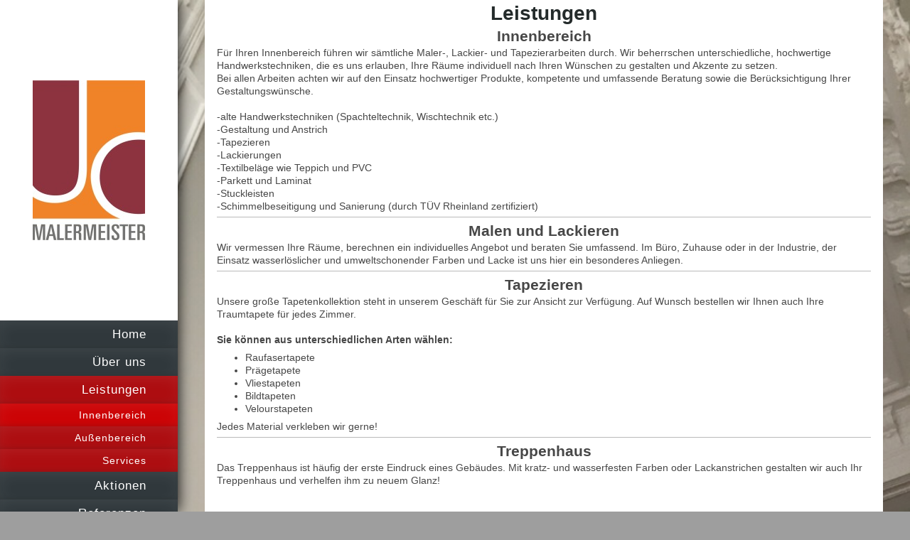

--- FILE ---
content_type: text/html; charset=UTF-8
request_url: https://www.malereibetrieb-claussen.de/leistungen/innenbereich/
body_size: 6588
content:
<!DOCTYPE html>
<html lang="de"  ><head prefix="og: http://ogp.me/ns# fb: http://ogp.me/ns/fb# business: http://ogp.me/ns/business#">
    <meta http-equiv="Content-Type" content="text/html; charset=utf-8"/>
    <meta name="generator" content="IONOS MyWebsite"/>
        
    <link rel="dns-prefetch" href="//cdn.website-start.de/"/>
    <link rel="dns-prefetch" href="//106.mod.mywebsite-editor.com"/>
    <link rel="dns-prefetch" href="https://106.sb.mywebsite-editor.com/"/>
    <link rel="shortcut icon" href="//cdn.website-start.de/favicon.ico"/>
        <title>Malereibetrieb Claußen - Innenbereich</title>
    <style type="text/css">@media screen and (max-device-width: 1024px) {.diyw a.switchViewWeb {display: inline !important;}}</style>
    <style type="text/css">@media screen and (min-device-width: 1024px) {
            .mediumScreenDisabled { display:block }
            .smallScreenDisabled { display:block }
        }
        @media screen and (max-device-width: 1024px) { .mediumScreenDisabled { display:none } }
        @media screen and (max-device-width: 568px) { .smallScreenDisabled { display:none } }
                @media screen and (min-width: 1024px) {
            .mobilepreview .mediumScreenDisabled { display:block }
            .mobilepreview .smallScreenDisabled { display:block }
        }
        @media screen and (max-width: 1024px) { .mobilepreview .mediumScreenDisabled { display:none } }
        @media screen and (max-width: 568px) { .mobilepreview .smallScreenDisabled { display:none } }</style>
    <meta name="viewport" content="width=device-width, initial-scale=1, maximum-scale=1, minimal-ui"/>

<meta name="format-detection" content="telephone=no"/>
        <meta name="keywords" content="Innenbereich"/>
            <meta name="description" content="Malereibetrieb Claußen, Hamburg"/>
            <meta name="robots" content="index,follow"/>
        <link href="//cdn.website-start.de/templates/2130/style.css?1763478093678" rel="stylesheet" type="text/css"/>
    <link href="https://www.malereibetrieb-claussen.de/s/style/theming.css?1691753113" rel="stylesheet" type="text/css"/>
    <link href="//cdn.website-start.de/app/cdn/min/group/web.css?1763478093678" rel="stylesheet" type="text/css"/>
<link href="//cdn.website-start.de/app/cdn/min/moduleserver/css/de_DE/common,counter,facebook,shoppingbasket?1763478093678" rel="stylesheet" type="text/css"/>
    <link href="//cdn.website-start.de/app/cdn/min/group/mobilenavigation.css?1763478093678" rel="stylesheet" type="text/css"/>
    <link href="https://106.sb.mywebsite-editor.com/app/logstate2-css.php?site=103200257&amp;t=1768992412" rel="stylesheet" type="text/css"/>

<script type="text/javascript">
    /* <![CDATA[ */
var stagingMode = '';
    /* ]]> */
</script>
<script src="https://106.sb.mywebsite-editor.com/app/logstate-js.php?site=103200257&amp;t=1768992412"></script>

    <link href="//cdn.website-start.de/templates/2130/print.css?1763478093678" rel="stylesheet" media="print" type="text/css"/>
    <script type="text/javascript">
    /* <![CDATA[ */
    var systemurl = 'https://106.sb.mywebsite-editor.com/';
    var webPath = '/';
    var proxyName = '';
    var webServerName = 'www.malereibetrieb-claussen.de';
    var sslServerUrl = 'https://www.malereibetrieb-claussen.de';
    var nonSslServerUrl = 'http://www.malereibetrieb-claussen.de';
    var webserverProtocol = 'http://';
    var nghScriptsUrlPrefix = '//106.mod.mywebsite-editor.com';
    var sessionNamespace = 'DIY_SB';
    var jimdoData = {
        cdnUrl:  '//cdn.website-start.de/',
        messages: {
            lightBox: {
    image : 'Bild',
    of: 'von'
}

        },
        isTrial: 0,
        pageId: 919115634    };
    var script_basisID = "103200257";

    diy = window.diy || {};
    diy.web = diy.web || {};

        diy.web.jsBaseUrl = "//cdn.website-start.de/s/build/";

    diy.context = diy.context || {};
    diy.context.type = diy.context.type || 'web';
    /* ]]> */
</script>

<script type="text/javascript" src="//cdn.website-start.de/app/cdn/min/group/web.js?1763478093678" crossorigin="anonymous"></script><script type="text/javascript" src="//cdn.website-start.de/s/build/web.bundle.js?1763478093678" crossorigin="anonymous"></script><script type="text/javascript" src="//cdn.website-start.de/app/cdn/min/group/mobilenavigation.js?1763478093678" crossorigin="anonymous"></script><script src="//cdn.website-start.de/app/cdn/min/moduleserver/js/de_DE/common,counter,facebook,shoppingbasket?1763478093678"></script>
<script type="text/javascript" src="https://cdn.website-start.de/proxy/apps/us0gee/resource/dependencies/"></script><script type="text/javascript">
                    if (typeof require !== 'undefined') {
                        require.config({
                            waitSeconds : 10,
                            baseUrl : 'https://cdn.website-start.de/proxy/apps/us0gee/js/'
                        });
                    }
                </script><script type="text/javascript" src="//cdn.website-start.de/app/cdn/min/group/pfcsupport.js?1763478093678" crossorigin="anonymous"></script>    <meta property="og:type" content="business.business"/>
    <meta property="og:url" content="https://www.malereibetrieb-claussen.de/leistungen/innenbereich/"/>
    <meta property="og:title" content="Malereibetrieb Claußen - Innenbereich"/>
            <meta property="og:description" content="Malereibetrieb Claußen, Hamburg"/>
                <meta property="og:image" content="https://www.malereibetrieb-claussen.de/s/misc/logo.jpg?t=1768633834"/>
        <meta property="business:contact_data:country_name" content="Deutschland"/>
    <meta property="business:contact_data:street_address" content="Hauptstraße 50 b"/>
    <meta property="business:contact_data:locality" content="Appen"/>
    
    <meta property="business:contact_data:email" content="info@malereibetrieb-claussen.de"/>
    <meta property="business:contact_data:postal_code" content="25482"/>
    <meta property="business:contact_data:phone_number" content="+49 0176 64650183"/>
    
    
<meta property="business:hours:day" content="MONDAY"/><meta property="business:hours:start" content="08:00"/><meta property="business:hours:end" content="18:00"/><meta property="business:hours:day" content="TUESDAY"/><meta property="business:hours:start" content="08:00"/><meta property="business:hours:end" content="18:00"/><meta property="business:hours:day" content="WEDNESDAY"/><meta property="business:hours:start" content="08:00"/><meta property="business:hours:end" content="18:00"/><meta property="business:hours:day" content="THURSDAY"/><meta property="business:hours:start" content="08:00"/><meta property="business:hours:end" content="18:00"/><meta property="business:hours:day" content="FRIDAY"/><meta property="business:hours:start" content="08:00"/><meta property="business:hours:end" content="15:00"/></head>


<body class="body diyBgActive  cc-pagemode-default diyfeSidebarLeft diy-layout-fullWidth diy-market-de_DE" data-pageid="919115634" id="page-919115634">
    
    <div class="diyw">
        <div class="diyweb">
	<div class="diywebSecondary diyfeCA diyfeCA3">
		<div class="diywebLogoArea diyfeCA diyfeCA1">
			
    <style type="text/css" media="all">
        /* <![CDATA[ */
                .diyw #website-logo {
            text-align: center !important;
                        padding: 75px 0;
                    }
        
                /* ]]> */
    </style>

    <div id="website-logo">
            <a href="https://www.malereibetrieb-claussen.de/"><img class="website-logo-image" width="158" src="https://www.malereibetrieb-claussen.de/s/misc/logo.jpg?t=1768633835" alt=""/></a>

            
            </div>


		</div>
		<!--
		<div class="diywebAppWrapper diyfeCA diyfeCA2">
			<div id="diywebAppContainer1st"></div>
		</div>
		-->
		<div class="diywebMainNavigation diyfeCA diyfeCA2">
			<div class="webnavigation"><ul id="mainNav1" class="mainNav1"><li class="navTopItemGroup_1"><a data-page-id="919115631" href="https://www.malereibetrieb-claussen.de/" class="level_1"><span>Home</span></a></li><li class="navTopItemGroup_2"><a data-page-id="919115632" href="https://www.malereibetrieb-claussen.de/über-uns/" class="level_1"><span>Über uns</span></a></li><li class="navTopItemGroup_3"><a data-page-id="919115633" href="https://www.malereibetrieb-claussen.de/leistungen/" class="parent level_1"><span>Leistungen</span></a></li><li><ul id="mainNav2" class="mainNav2"><li class="navTopItemGroup_3"><a data-page-id="919115634" href="https://www.malereibetrieb-claussen.de/leistungen/innenbereich/" class="current level_2"><span>Innenbereich</span></a></li><li class="navTopItemGroup_3"><a data-page-id="919115635" href="https://www.malereibetrieb-claussen.de/leistungen/außenbereich/" class="level_2"><span>Außenbereich</span></a></li><li class="navTopItemGroup_3"><a data-page-id="919115636" href="https://www.malereibetrieb-claussen.de/leistungen/services/" class="level_2"><span>Services</span></a></li></ul></li><li class="navTopItemGroup_4"><a data-page-id="929000037" href="https://www.malereibetrieb-claussen.de/aktionen/" class="level_1"><span>Aktionen</span></a></li><li class="navTopItemGroup_5"><a data-page-id="919115637" href="https://www.malereibetrieb-claussen.de/referenzen/" class="level_1"><span>Referenzen</span></a></li><li class="navTopItemGroup_6"><a data-page-id="919115638" href="https://www.malereibetrieb-claussen.de/aktuelles/" class="level_1"><span>Aktuelles</span></a></li><li class="navTopItemGroup_7"><a data-page-id="919115639" href="https://www.malereibetrieb-claussen.de/kontakt/" class="level_1"><span>Kontakt</span></a></li><li class="navTopItemGroup_8"><a data-page-id="919115641" href="https://www.malereibetrieb-claussen.de/impressum-datenschutz/" class="level_1"><span>Impressum&amp;Datenschutz</span></a></li></ul></div>
		</div>
		<div class="diywebSidebar">
			<div class="diywebGutter">
				<div id="matrix_1023599168" class="sortable-matrix" data-matrixId="1023599168"><div class="n module-type-header diyfeLiveArea "> <h1><span class="diyfeDecoration">Sie haben Fragen?</span></h1> </div><div class="n module-type-text diyfeLiveArea "> <p><strong>Malereibetrieb Claußen</strong></p>
<p>Malermeister Jan Claußen<br/>
Hauptstraße 58<br/>
25482 Appen</p>
<p> </p>
<p>Mobil: 0176-64650183</p> </div><div class="n module-type-remoteModule-counter diyfeLiveArea ">             <div id="modul_5780396917_content"><div id="NGH5780396917_" class="counter apsinth-clear">
		<div class="ngh-counter ngh-counter-skin-13c" style="height:26px"><div class="char" style="width:12px;height:26px"></div><div class="char" style="background-position:-101px 0px;width:13px;height:26px"></div><div class="char" style="background-position:-49px 0px;width:13px;height:26px"></div><div class="char" style="background-position:-75px 0px;width:13px;height:26px"></div><div class="char" style="background-position:-114px 0px;width:13px;height:26px"></div><div class="char" style="background-position:-88px 0px;width:13px;height:26px"></div><div class="char" style="background-position:-222px 0px;width:11px;height:26px"></div></div>		<div class="apsinth-clear"></div>
</div>
</div><script>/* <![CDATA[ */var __NGHModuleInstanceData5780396917 = __NGHModuleInstanceData5780396917 || {};__NGHModuleInstanceData5780396917.server = 'http://106.mod.mywebsite-editor.com';__NGHModuleInstanceData5780396917.data_web = {"content":384697};var m = mm[5780396917] = new Counter(5780396917,5228,'counter');if (m.initView_main != null) m.initView_main();/* ]]> */</script>
         </div><div class="n module-type-hr diyfeLiveArea "> <div style="padding: 0px 0px">
    <div class="hr"></div>
</div>
 </div><div class="n module-type-hr diyfeLiveArea "> <div style="padding: 0px 0px">
    <div class="hr"></div>
</div>
 </div><div class="n module-type-header diyfeLiveArea "> <h1><span class="diyfeDecoration">Aktuelles</span></h1> </div><div class="n module-type-text diyfeLiveArea "> <p><strong>Neuer Internetauftritt online</strong><br/>
Auf unserer Website finden Sie umfangreiche Informationen zu unseren Dienstleistungen.<a href="https://www.malereibetrieb-claussen.de/aktuelles/"><br/></a></p> </div><div class="n module-type-googlemaps diyfeLiveArea "> 
            <a style="display:block;" href="https://www.google.com/maps/search/?api=1&amp;channel=mws-visit&amp;hl=de-DE&amp;query=53.581100,9.806400" target="_blank">            
            <img id="map_image_5798800833" style="margin:auto; max-width:100%;" height="400" data-src="https://maps.googleapis.com/maps/api/staticmap?channel=mws-visit&amp;language=de_DE&amp;center=53.6603319%2C9.744244&amp;zoom=16&amp;size=191x400&amp;maptype=roadmap&amp;client=gme-11internet&amp;markers=53.581100,9.806400&amp;markers=53.660332,9.744244&amp;signature=CL5sIAQyI_Qf3CeOLPAJpwQ-Fuk=" src="" alt=""/>
                 
        </a>
        <script type="text/javascript">
            /* <![CDATA[ */
            var lazyload = function () {
                var mapImage = jQuery('#map_image_5798800833');

                var windowTop = jQuery(window).scrollTop();
                var windowBottom = windowTop + jQuery(window).height();

                var mapTop = mapImage.offset().top;
                var mapBottom = mapTop + mapImage.height();

                if ((mapImage.attr('src') === '') && (windowTop <= mapBottom) && (windowBottom >= mapTop)) {
                    mapImage.attr('src', mapImage.data('src'));
                    mapImage.removeData('src');
                    mapImage.removeAttr('height');
                }
            };
            jQuery(document).ready(lazyload);
            jQuery(window).scroll(lazyload);
            /* ]]> */
        </script>
     </div><div class="n module-type-remoteModule-facebook diyfeLiveArea ">             <div id="modul_5798871506_content"><div id="NGH5798871506_main">
    <div class="facebook-content">
        <a class="fb-share button" href="https://www.facebook.com/sharer.php?u=https%3A%2F%2Fwww.malereibetrieb-claussen.de%2Fleistungen%2Finnenbereich%2F">
    <img src="https://www.malereibetrieb-claussen.de/proxy/static/mod/facebook/files/img/facebook-share-icon.png"/> Teilen</a>    </div>
</div>
</div><script>/* <![CDATA[ */var __NGHModuleInstanceData5798871506 = __NGHModuleInstanceData5798871506 || {};__NGHModuleInstanceData5798871506.server = 'http://106.mod.mywebsite-editor.com';__NGHModuleInstanceData5798871506.data_web = {};var m = mm[5798871506] = new Facebook(5798871506,22500,'facebook');if (m.initView_main != null) m.initView_main();/* ]]> */</script>
         </div><div class="n module-type-text diyfeLiveArea "> <p><a href="https://www.malereibetrieb-claussen.de/aktuelles/">Alle Meldungen</a></p> </div></div>
			</div>
		</div>
	</div>	
	<div class="diywebMain">
		
<nav id="diyfeMobileNav" class="diyfeCA diyfeCA2" role="navigation">
    <a title="Navigation aufklappen/zuklappen">Navigation aufklappen/zuklappen</a>
    <ul class="mainNav1"><li class=" hasSubNavigation"><a data-page-id="919115631" href="https://www.malereibetrieb-claussen.de/" class=" level_1"><span>Home</span></a></li><li class=" hasSubNavigation"><a data-page-id="919115632" href="https://www.malereibetrieb-claussen.de/über-uns/" class=" level_1"><span>Über uns</span></a></li><li class="parent hasSubNavigation"><a data-page-id="919115633" href="https://www.malereibetrieb-claussen.de/leistungen/" class="parent level_1"><span>Leistungen</span></a><span class="diyfeDropDownSubOpener">&nbsp;</span><div class="diyfeDropDownSubList diyfeCA diyfeCA3"><ul class="mainNav2"><li class="current hasSubNavigation"><a data-page-id="919115634" href="https://www.malereibetrieb-claussen.de/leistungen/innenbereich/" class="current level_2"><span>Innenbereich</span></a></li><li class=" hasSubNavigation"><a data-page-id="919115635" href="https://www.malereibetrieb-claussen.de/leistungen/außenbereich/" class=" level_2"><span>Außenbereich</span></a></li><li class=" hasSubNavigation"><a data-page-id="919115636" href="https://www.malereibetrieb-claussen.de/leistungen/services/" class=" level_2"><span>Services</span></a><span class="diyfeDropDownSubOpener">&nbsp;</span><div class="diyfeDropDownSubList diyfeCA diyfeCA3"><ul class="mainNav3"><li class=" hasSubNavigation"><a data-page-id="929324474" href="https://www.malereibetrieb-claussen.de/leistungen/services/gästebuch/" class=" level_3"><span>Gästebuch</span></a></li><li class=" hasSubNavigation"><a data-page-id="929324475" href="https://www.malereibetrieb-claussen.de/leistungen/services/referenzen/" class=" level_3"><span>Referenzen</span></a></li></ul></div></li></ul></div></li><li class=" hasSubNavigation"><a data-page-id="929000037" href="https://www.malereibetrieb-claussen.de/aktionen/" class=" level_1"><span>Aktionen</span></a></li><li class=" hasSubNavigation"><a data-page-id="919115637" href="https://www.malereibetrieb-claussen.de/referenzen/" class=" level_1"><span>Referenzen</span></a></li><li class=" hasSubNavigation"><a data-page-id="919115638" href="https://www.malereibetrieb-claussen.de/aktuelles/" class=" level_1"><span>Aktuelles</span></a></li><li class=" hasSubNavigation"><a data-page-id="919115639" href="https://www.malereibetrieb-claussen.de/kontakt/" class=" level_1"><span>Kontakt</span></a><span class="diyfeDropDownSubOpener">&nbsp;</span><div class="diyfeDropDownSubList diyfeCA diyfeCA3"><ul class="mainNav2"><li class=" hasSubNavigation"><a data-page-id="919115640" href="https://www.malereibetrieb-claussen.de/kontakt/anfahrt/" class=" level_2"><span>Anfahrt</span></a></li></ul></div></li><li class=" hasSubNavigation"><a data-page-id="919115641" href="https://www.malereibetrieb-claussen.de/impressum-datenschutz/" class=" level_1"><span>Impressum&amp;Datenschutz</span></a></li></ul></nav>
		<div class="diywebMainAlignment">
			<div class="diywebGutter diyfeCA diyfeCA1">
				
        <div id="content_area">
        	<div id="content_start"></div>
        	
        
        <div id="matrix_1023599173" class="sortable-matrix" data-matrixId="1023599173"><div class="n module-type-header diyfeLiveArea "> <h1><span class="diyfeDecoration">Leistungen</span></h1> </div><div class="n module-type-header diyfeLiveArea "> <h2><span class="diyfeDecoration">Innenbereich</span></h2> </div><div class="n module-type-text diyfeLiveArea "> <p>Für Ihren Innenbereich führen wir sämtliche Maler-, Lackier- und Tapezierarbeiten durch. Wir beherrschen unterschiedliche, hochwertige Handwerkstechniken, die es uns erlauben, Ihre Räume
individuell nach Ihren Wünschen zu gestalten und Akzente zu setzen.</p>
<p>Bei allen Arbeiten achten wir auf den Einsatz hochwertiger Produkte, kompetente und umfassende Beratung sowie die Berücksichtigung Ihrer Gestaltungswünsche.</p>
<p> </p>
<p>-alte Handwerkstechniken (Spachteltechnik, Wischtechnik etc.)</p>
<p>-Gestaltung und Anstrich</p>
<p>-Tapezieren</p>
<p>-Lackierungen</p>
<p>-Textilbeläge wie Teppich und PVC</p>
<p>-Parkett und Laminat</p>
<p>-Stuckleisten</p>
<p>-Schimmelbeseitigung und Sanierung (durch TÜV Rheinland zertifiziert)</p> </div><div class="n module-type-hr diyfeLiveArea "> <div style="padding: 0px 0px">
    <div class="hr"></div>
</div>
 </div><div class="n module-type-header diyfeLiveArea "> <h2><span class="diyfeDecoration">Malen und Lackieren</span></h2> </div><div class="n module-type-text diyfeLiveArea "> <p>Wir vermessen Ihre Räume, berechnen ein individuelles Angebot und beraten Sie umfassend. Im Büro, Zuhause oder in der Industrie, der Einsatz wasserlöslicher und umweltschonender Farben und Lacke
ist uns hier ein besonderes Anliegen.</p> </div><div class="n module-type-hr diyfeLiveArea "> <div style="padding: 0px 0px">
    <div class="hr"></div>
</div>
 </div><div class="n module-type-header diyfeLiveArea "> <h2><span class="diyfeDecoration">Tapezieren</span></h2> </div><div class="n module-type-text diyfeLiveArea "> <p>Unsere große Tapetenkollektion steht in unserem Geschäft für Sie zur Ansicht zur Verfügung. Auf Wunsch bestellen wir Ihnen auch Ihre Traumtapete für jedes Zimmer.</p>
<p><strong><br/></strong></p>
<p><strong>Sie können aus unterschiedlichen Arten wählen:</strong></p>
<ul>
<li>Raufasertapete</li>
<li>Prägetapete</li>
<li>Vliestapeten</li>
<li>Bildtapeten</li>
<li>Velourstapeten</li>
</ul>
<p>Jedes Material verkleben wir gerne!</p> </div><div class="n module-type-hr diyfeLiveArea "> <div style="padding: 0px 0px">
    <div class="hr"></div>
</div>
 </div><div class="n module-type-header diyfeLiveArea "> <h2><span class="diyfeDecoration">Treppenhaus</span></h2> </div><div class="n module-type-text diyfeLiveArea "> <p>Das Treppenhaus ist häufig der erste Eindruck eines Gebäudes. Mit kratz- und wasserfesten Farben oder Lackanstrichen gestalten wir auch Ihr Treppenhaus und verhelfen ihm zu neuem Glanz!</p> </div></div>
        
        
        </div>
			</div>
			<div class="diywebFooter diywebGutter">
				<div id="contentfooter">
    <div class="leftrow">
                        <a rel="nofollow" href="javascript:window.print();">
                    <img class="inline" height="14" width="18" src="//cdn.website-start.de/s/img/cc/printer.gif" alt=""/>
                    Druckversion                </a> <span class="footer-separator">|</span>
                <a href="https://www.malereibetrieb-claussen.de/sitemap/">Sitemap</a>
                        <br/> © Malereibetrieb Claußen<br/>
<br/>
            </div>
    <script type="text/javascript">
        window.diy.ux.Captcha.locales = {
            generateNewCode: 'Neuen Code generieren',
            enterCode: 'Bitte geben Sie den Code ein'
        };
        window.diy.ux.Cap2.locales = {
            generateNewCode: 'Neuen Code generieren',
            enterCode: 'Bitte geben Sie den Code ein'
        };
    </script>
    <div class="rightrow">
                    <span class="loggedout">
                <a rel="nofollow" id="login" href="https://login.1and1-editor.com/103200257/www.malereibetrieb-claussen.de/de?pageId=919115634">
                    Login                </a>
            </span>
                <p><a class="diyw switchViewWeb" href="javascript:switchView('desktop');">Webansicht</a><a class="diyw switchViewMobile" href="javascript:switchView('mobile');">Mobile-Ansicht</a></p>
                <span class="loggedin">
            <a rel="nofollow" id="logout" href="https://106.sb.mywebsite-editor.com/app/cms/logout.php">Logout</a> <span class="footer-separator">|</span>
            <a rel="nofollow" id="edit" href="https://106.sb.mywebsite-editor.com/app/103200257/919115634/">Seite bearbeiten</a>
        </span>
    </div>
</div>
            <div id="loginbox" class="hidden">
                <script type="text/javascript">
                    /* <![CDATA[ */
                    function forgotpw_popup() {
                        var url = 'https://passwort.1und1.de/xml/request/RequestStart';
                        fenster = window.open(url, "fenster1", "width=600,height=400,status=yes,scrollbars=yes,resizable=yes");
                        // IE8 doesn't return the window reference instantly or at all.
                        // It may appear the call failed and fenster is null
                        if (fenster && fenster.focus) {
                            fenster.focus();
                        }
                    }
                    /* ]]> */
                </script>
                                <img class="logo" src="//cdn.website-start.de/s/img/logo.gif" alt="IONOS" title="IONOS"/>

                <div id="loginboxOuter"></div>
            </div>
        

			</div>
			
		</div>
	</div>
</div>    </div>

            <div id="mobile-infobar-spacer"></div>
<table id="mobile-infobar" class="light"><tbody><tr>
            <td class="mobile-infobar-button mobile-infobar-button-phone" style="width: 33%"><a href="tel:+49 0176 64650183" class="mobile-infobar-link">
            <span class="mobile-infobar-icon-box">
                <svg xmlns="http://www.w3.org/2000/svg" class="mobile-infobar-icon" preserveAspectRatio="xMidYMid"><path d="M17.76 14.96c.027.048.036.09.023.126-.204.546-.31 1.133-.846 1.643s-2.728 1.71-4.503 1.165c-.33-.1-.555-.208-.743-.32-.003.016-.003.033-.007.05-2.57-.843-4.992-2.286-7.042-4.328C2.59 11.255 1.143 8.843.297 6.283c.018-.004.036-.005.054-.008-.083-.165-.163-.357-.24-.607-.54-1.767.673-3.956 1.188-4.49.177-.186.363-.32.554-.423.032-.057.084-.104.156-.13L3.643.018c.144-.054.328.023.414.17L6.52 4.405c.086.147.062.342-.056.438l-.94.765c-.01.033-.025.058-.045.074-.328.263-.944.754-1.195 1.19-.105.18-.1.4-.058.514.053.145.123.32.194.493.647 1.148 1.45 2.235 2.433 3.214 1.03 1.024 2.173 1.86 3.388 2.518.16.063.322.13.455.178.115.042.335.05.517-.055.26-.15.54-.427.78-.696.01-.047.03-.09.063-.132l1.1-1.34c.095-.118.29-.143.438-.058l4.218 2.443c.148.086.225.268.172.41l-.223.597z"/></svg>
            </span><br/>
            <span class="mobile-infobar-text">Anrufen</span>
        </a></td>
                <td class="mobile-infobar-button mobile-infobar-button-email" style="width: 33%"><a href="mailto:info@malereibetrieb-claussen.de" class="mobile-infobar-link">
            <span class="mobile-infobar-icon-box">
                <svg xmlns="http://www.w3.org/2000/svg" class="mobile-infobar-icon" preserveAspectRatio="xMidYMid"><path d="M13.472 7.327L20 .8v12.89l-6.528-6.363zm-4.735.158L1.252 0h17.47l-7.485 7.485c-.69.69-1.81.69-2.5 0zM0 13.667V.83l6.502 6.5L0 13.668zM1.192 14l6.066-5.912 1.288 1.288c.795.794 2.083.794 2.878 0l1.293-1.293L18.79 14H1.19z"/></svg>
            </span><br/>
            <span class="mobile-infobar-text">E-Mail</span>
        </a></td>
                <td class="mobile-infobar-button mobile-infobar-button-address" style="width: 33%"><a href="https://maps.apple.com/?daddr=Hauptstra%C3%9Fe+50+b%2C+Appen%2C+25482" class="mobile-infobar-link">
            <span class="mobile-infobar-icon-box">
                <svg xmlns="http://www.w3.org/2000/svg" class="mobile-infobar-icon" preserveAspectRatio="xMidYMid"><path d="M19.692 10.738l-8.954 8.954c-.412.412-1.08.412-1.492 0L.292 10.738c-.412-.412-.412-1.08 0-1.492L9.246.292c.412-.412 1.08-.412 1.492 0l8.954 8.954c.412.412.412 1.08 0 1.492zM12 6v2H8c-.552 0-1 .448-1 1v5c0 .552.448 1 1 1s1-.448 1-1v-4h3v2l3-3-3-3z"/></svg>
            </span><br/>
            <span class="mobile-infobar-text">Anfahrt</span>
        </a></td>
    </tr></tbody></table>

    
    </body>


<!-- rendered at Sat, 17 Jan 2026 08:10:35 +0100 -->
</html>
